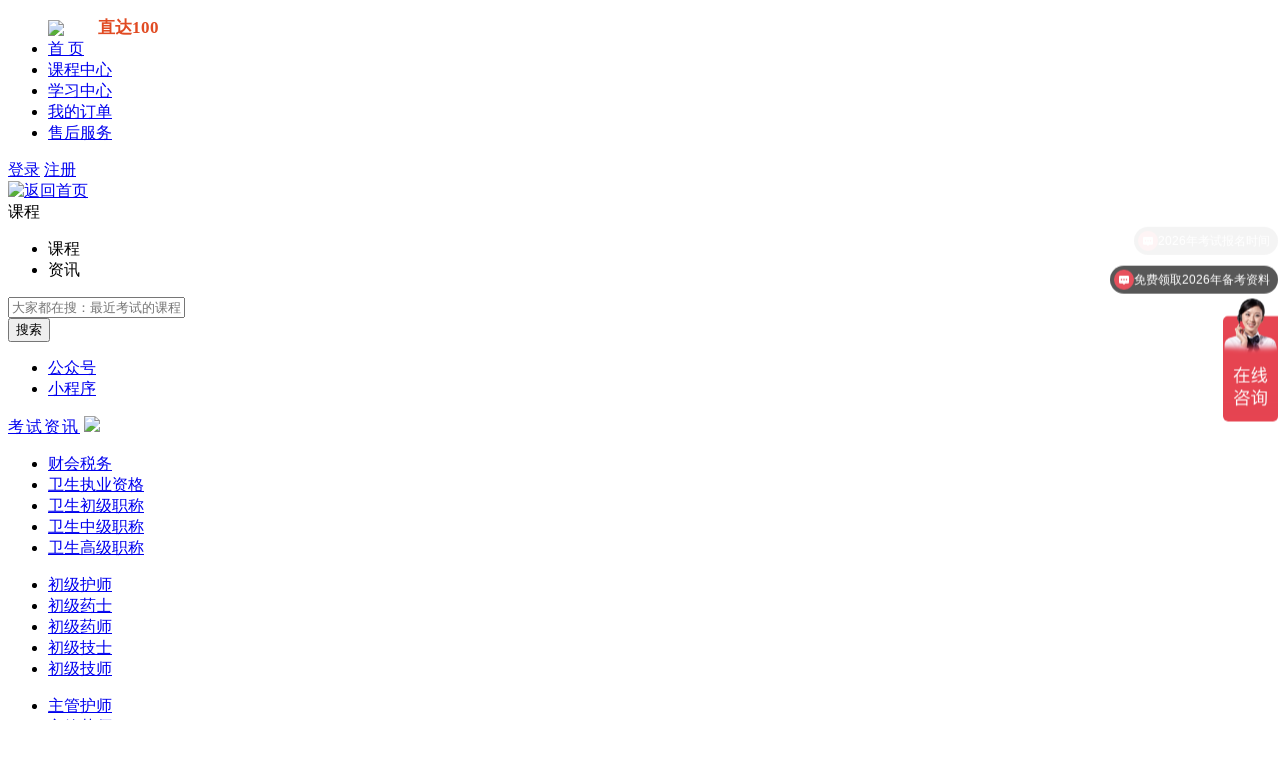

--- FILE ---
content_type: text/html; charset=utf-8
request_url: https://www.zhida100.com/news/details/266499
body_size: 7105
content:

<!DOCTYPE html>
<html>
<head>
<title>2022年云南曲靖市传染性疾病控制副高考试什么内容？什么时间考试？-直达100网校</title>
<meta http-equiv="Content-Type" content="text/html;charset=utf-8" />
<meta http-equiv="X-UA-Compatible" content="IE=edge,chrome=1" />
<meta name="renderer" content="webkit" />
<meta name="description" content="本文主要介绍了2022年云南曲靖市传染性疾病控制副高考试时间、考试内容、考试方式、考试题型、考试大纲、考试用书等相关内容-直达100网校" />
<meta name="keywords" content="2022年云南曲靖市传染性疾病控制副高考试内容,2022年云南曲靖市传染性疾病控制副高考试时间,2022年云南曲靖市传染性疾病控制副高考试方式,直达100网校,直达一百网校" />
<link rel="shortcut icon" type="image/x-icon" href="/WebResource/Content/images/zdfavicon.ico">
<meta property="updateTime" content="2022-03-30T15:00:33"/>
<meta property="og:release_date" content="2022-03-30T15:00:33"/>
<link href="/WebResource/Content/css/dialog-plus.css?v=202408013e3333" rel="stylesheet" type="text/css" />
<link href="/Themes/DefaultC/Content/fonts/esiconfont.css?v=202408013e3333" rel="stylesheet" type="text/css" />
<link href="/Themes/DefaultC/Content/fonts/iconfont.css?v=202408013e3333" rel="stylesheet" type="text/css" />
<link href="/Themes/DefaultC/Content/css/common.css?v=202408013e3333" rel="stylesheet" type="text/css" />
<link href="/Themes/DefaultC/Content/css/news.css?v=202408013e3333" rel="stylesheet" type="text/css" />
<link href="/Themes/DefaultC/Content/css/v1/common.css?v=202408013e3333" rel="stylesheet" type="text/css" />
<link href="/Themes/DefaultC/Content/css/v1/news.css?v=202408013e3333" rel="stylesheet" type="text/css" />
<link href="/Themes/DefaultC/Content/js/lib/swiper/swiper-bundle.min.css?v=202408013e3333" rel="stylesheet" type="text/css" />
<script src="/WebResource/Scripts/jquery-1.8.0.min.js?v=202408013e3333" type="text/javascript"></script>
<script src="/WebResource/Scripts/jquery.dialog-plus.7.0.0.js?v=202408013e3333" type="text/javascript"></script>
<script src="/WebResource/Scripts/public.common.js?v=202408013e3333" type="text/javascript"></script>
<script src="/WebResource/Scripts/light-autocomplete.js?v=202408013e3333" type="text/javascript"></script>
<script src="/Themes/DefaultC/Scripts/v1/common.js?v=202408013e3333" type="text/javascript"></script>
<script src="/Themes/DefaultC/Content/js/lib/swiper/swiper-bundle.min.js?v=202408013e3333" type="text/javascript"></script>
</head>
<body class="wWidth1200">
<header class="header">
<div class="top-bar">
<div class="page-width">
<nav class="top-bar-menu">
<ul>
<li style="align-items:center;display:flex;padding-top:0px;">
<img style="width:40px;" src="/WebResource/Content/images/logo-s.png" />
<span style="color:#333;font-weight:bold;padding-left:10px;color:#e14b23; font-size:17px;">直达100</span>
</li>
<li><a href="/home/index">首&nbsp;页</a></li>
<li><a href="/course/search">课程中心</a></li>
<li><a href="/member/mycourses">学习中心</a></li>
<li><a href="/member/orders">我的订单</a></li>
<li><a href="javascript:;" class="online-ask">售后服务</a></li>
</ul>
</nav>
<nav class="top-bar-user">
<div id="nologin">
<a href="/passport/login?returnUrl=%2fnews%2fdetails%2f266499" target="_blank">登录</a>
<a href="/passport/register?returnUrl=%2fnews%2fdetails%2f266499" target="_blank">注册</a>
</div>
</nav>
</div>
</div>
<div class="header-cont page-width">
<div class="header-logo">
<a href="/home/index" title="返回首页">
<img src="/WebResource/Content/images/logo.png" style="width: 262px;" alt="返回首页">
</a>
</div>
<div class="search">
<div class="search-selected">
<div class="search-type">
<span>课程</span>
<i></i>
</div>
<div class="search-type-box">
<ul>
<li data-index="0">课程</li>
<li data-index="1">资讯</li>
</ul>
</div>
</div>
<div class="search-text">
<input type="text" id="search-subject-autocomplete" placeholder="大家都在搜：最近考试的课程、资讯" autocomplete="off">
<input type="hidden" id="search-subject-data" value="0" />
</div>
<div class="search-button"><input type="button" value="搜索" id="btn-search-subject"></div>
</div>
<div class="header-contact">
<ul class="qr-codes">
<li class="code-item">
<a target="_blank" href="/html/miniapp.html">
<i></i>
<span>公众号</span>
</a>
</li>
<li class="code-item">
<a target="_blank" href="/html/miniapp.html">
<i></i>
<span>小程序</span>
</a>
</li>
</ul>
<div class="hotphone">
<div class="phone-img"></div>
</div>
</div>
<div class="clear"></div>
</div>
</header>
<section class="news-header">
<div class="news-header-nav">
<div class="page-width">
<nav class="header-nav">
<div class="header-nav-first">
<a style="letter-spacing:2px;" class="title" href="/news/index">考试资讯</a>
<img style="width:22px;" src="/Themes/DefaultC/Content/images/index/down.png" />
</div>
<ul>
<li class="item" data-id="7564">
<a href="javascript:;" data-id="7564">财会税务</a>
</li>
<li class="item" data-id="7597">
<a href="javascript:;" data-id="7597">卫生执业资格</a>
</li>
<li class="item" data-id="7605">
<a href="javascript:;" data-id="7605">卫生初级职称</a>
</li>
<li class="item" data-id="7691">
<a href="javascript:;" data-id="7691">卫生中级职称</a>
</li>
<li class="item" data-id="7692">
<a href="javascript:;" data-id="7692">卫生高级职称</a>
</li>
</ul>
</nav>
</div>
</div>
<div class="news-header-body">
<div class="page-width">
<div class="news-header-nav-body clear_b">
<ul class="hide" id="7605">
<li class="subitem">
<a class="active" href="/news/subject/7606">初级护师</a>
</li>
<li class="subitem">
<a class="active" href="/news/subject/7688">初级药士</a>
</li>
<li class="subitem">
<a class="active" href="/news/subject/7689">初级药师</a>
</li>
<li class="subitem">
<a class="active" href="/news/subject/7708">初级技士</a>
</li>
<li class="subitem">
<a class="active" href="/news/subject/7709">初级技师</a>
</li>
</ul>
<ul class="hide" id="7691">
<li class="subitem">
<a class="active" href="/news/subject/7693">主管护师</a>
</li>
<li class="subitem">
<a class="active" href="/news/subject/7694">主管药师</a>
</li>
<li class="subitem">
<a class="active" href="/news/subject/7696">主管技师</a>
</li>
<li class="subitem">
<a class="active" href="/news/subject/7716">外科主治医师</a>
</li>
<li class="subitem">
<a class="active" href="/news/subject/7717">妇产主治医师</a>
</li>
<li class="subitem">
<a class="active" href="/news/subject/7718">儿科主治医师</a>
</li>
<li class="subitem">
<a class="active" href="/news/subject/7719">全科主治医师</a>
</li>
<li class="subitem">
<a class="active" href="/news/subject/7720">口腔主治医师</a>
</li>
<li class="subitem">
<a class="active" href="/news/subject/7721">中医主治医师</a>
</li>
<li class="subitem">
<a class="active" href="/news/subject/7722">内科主治医师</a>
</li>
<li class="subitem">
<a class="active" href="/news/subject/7724">主治医师(其它)</a>
</li>
</ul>
<ul class="hide" id="7692">
<li class="subitem">
<a class="active" href="/news/subject/7710">副主任医师</a>
</li>
<li class="subitem">
<a class="active" href="/news/subject/7728">副主任护师</a>
</li>
<li class="subitem">
<a class="active" href="/news/subject/7729">副主任药师</a>
</li>
</ul>
<ul class="hide" id="7597">
<li class="subitem">
<a class="active" href="/news/subject/7598">执业护士</a>
</li>
<li class="subitem">
<a class="active" href="/news/subject/7687">执业药师</a>
</li>
<li class="subitem">
<a class="active" href="/news/subject/7697">执业医师</a>
</li>
</ul>
<ul class="hide" id="7564">
<li class="subitem">
<a class="active" href="/news/subject/7583">初级会计</a>
</li>
<li class="subitem">
<a class="active" href="/news/subject/7584">中级会计</a>
</li>
<li class="subitem">
<a class="active" href="/news/subject/7684">高级会计</a>
</li>
<li class="subitem">
<a class="active" href="/news/subject/7685">注册会计</a>
</li>
<li class="subitem">
<a class="active" href="/news/subject/7725">税务师</a>
</li>
</ul>
</div>
</div>
</div>
</section>
<div class="zd-content news-content-box zd-m-t14">
<div class="container zd-flex-row zd-flex-top">
<div class="box-left">
<div class="detail">
<h2>2022年云南曲靖市传染性疾病控制副高考试什么内容？什么时间考试？</h2>
<div class="tags">
<span>发布时间：2022-03-30</span>
<span>来源：直达100</span>
</div>
<div class="keyword">
<span>2022年云南曲靖市传染性疾病控制副高考试内容</span>
<span>2022年云南曲靖市传染性疾病控制副高考试时间</span>
<span>2022年云南曲靖市传染性疾病控制副高考试方式</span>
</div>
<div class="content">
<p style="color:#EE6363;">
<span style="color:#363636;">
<p style="color:#363636;">
<span style="color:#363636;"><span style="color:#363636;">截止到目前为止，全国各个省份陆续公布了2022年</span><span style="color:#363636;">传染性疾病控制副高</span><span style="color:#363636;">考试时间，由于</span><span style="color:#363636;">传染性疾病控制副高</span><span style="color:#363636;">考试时间每个地区都是不一样的，所以</span><span style="color:#363636;">云南曲靖市</span><span style="color:#363636;">的考生们也一定想要了解今年什么时候考试？考什么内容？接下来就由直达100小编给大家解答，希望能为各位考生带来帮助！</span></span>
</p>
<p style="color:#363636;">
<span style="color:#363636;"><img src="https://images.zhida100.com/attached/image/202203/29171236_0087.jpg" alt="" /><br />
</span>
</p>
<p style="color:#363636;">
<span style="color:#363636;"><strong><span style="color:#363636;">2022年</span><span style="color:#363636;">云南曲靖市传染性疾病控制副高</span><span style="color:#363636;">什么时间考试？</span></strong></span>
</p>
<p style="color:#363636;">
<span style="color:#363636;"><span style="color:#363636;">**2022年</span><span style="color:#363636;">云南曲靖市传染性疾病控制副高</span><span style="color:#363636;">考试时间尚未确定，根据四川省考试计划及云南省去年的考试时间推测，2022年</span><span style="color:#363636;">云南曲靖市传染性疾病控制副高</span><span style="color:#363636;">考试时间预计为7月2日、3日。具体考务详情如下：</span><br />
</span>
</p>
<p style="color:#363636;">
<span style="color:#363636;">预计2022年7月2日至3日</span>
</p>
<p style="color:#363636;">
<span style="color:#363636;">上午：&nbsp;8：30-10：30&nbsp;&nbsp; &nbsp; &nbsp;&nbsp;11：00-13：00&nbsp;</span>
</p>
<p style="color:#363636;">
<span style="color:#363636;">下午：14：00-16：00&nbsp;&nbsp; &nbsp; &nbsp;16：30-18：30</span>
</p>
<p style="color:#363636;">
<span style="color:#363636;">各考生具体考试时间、地点详见准考证&nbsp;**</span>
</p>
<p style="color:#363636;">
<br />
</p>
<p style="color:#363636;">
<span style="color:#363636;"><strong><span style="color:#363636;">2022年</span><span style="color:#363636;">云南曲靖市传染性疾病控制副高</span><span style="color:#363636;">考试考什么内容？</span></strong></span>
</p>
<p style="color:#363636;">
<span style="color:#363636;"><span style="color:#363636;">2022年</span><span style="color:#363636;">云南曲靖市传染性疾病控制副高</span><span style="color:#363636;">考试采用人机对话方式进行考试，考试时间为120分钟，总分100分。其中主要考察</span></span><span style="color:#363636;">申报人员的专业实践技能，以及解决复杂疑难技术问题的能力。考试题型全部为客观题，主要包括单选题、多选题和案例分析题；</span><span style="color:#363636;">不指定考试大纲和考试用书。</span>
</p>
<p style="color:#363636;">
<br />
</p>
<p style="color:#363636;">
<span style="color:#363636;">以上内容就是“</span><span style="color:#363636;">2022年云南曲靖市传染性疾病控制副高考试什么内容？什么时间考试？</span><span style="color:#363636;">”各位考生可关注直达100微信公众号，了解更多考试资讯以及预约报考提醒。想要领取</span><span style="color:#363636;"><span style="color:#363636;">云南曲靖市传染性疾病控制副高</span><span style="color:#363636;">考试</span></span><span style="color:#363636;">考后评审要求、</span><span style="color:#363636;"><span style="color:#363636;">云南曲靖市传染性疾病控制副高</span><span style="color:#363636;">考试</span></span><span style="color:#363636;">评审流程、学术期刊论文发表要求等资料的，请通过“领取资料”申请领取哦。</span>
</p>
</span>
</p>
<p style="color:#EE6363;">
<span style="color:#363636;"></span>
</p>
</div>
</div>
<div class="recommend">
<div class="title">
<h3>相关资讯</h3>
</div>
<div class="news-items zd-flex-row">
<a target="_blank" href="/news/details/307986">
<h4>2025年传染性疾病控制副高职称考试报名条件丨考试时间丨考试内容丨考试题型丨？</h4>
</a>
<a target="_blank" href="/news/details/307408">
<h4>【每日一练】2024年传染性疾病控制（副高）考试内容及历年真题！</h4>
</a>
<a target="_blank" href="/news/details/307285">
<h4>【题型解析】2024年传染性疾病控制副高考试答题技巧！</h4>
</a>
<a target="_blank" href="/news/details/306299">
<h4>十堰市2024年传染性疾病控制副高报名时间及考试内容?</h4>
</a>
<a target="_blank" href="/news/details/304620">
<h4>河北人事考试网，关于做好2024年传染性疾病控制副高专业技术资格实践技能考试的通知！</h4>
</a>
<a target="_blank" href="/news/details/304507">
<h4>河北省2024年传染性疾病控制副高卫生专业技术资格考试申报条件有哪些？</h4>
</a>
<a target="_blank" href="/news/details/304337">
<h4>2024年江西省传染性疾病控制副高报名条件？学历要求？</h4>
</a>
<a target="_blank" href="/news/details/303819">
<h4>孝感2024年传染性疾病控制副高报名时间4月4日-4月15日</h4>
</a>
<a target="_blank" href="/news/details/290960">
<h4>【报名指南】2024年传染性疾病控制副高报名流程及报名所需材料？</h4>
</a>
<a target="_blank" href="/news/details/266498">
<h4>2022年云南昆明市传染性疾病控制副高考试什么内容？什么时间考试？</h4>
</a>
</div>
</div>
</div>
<div class="box-right">
<div class="right-inner zd-white-background">
<div class="zd-right-header">
<div class="title">
<h3>考生必看</h3>
</div>
</div>
<div class="zd-right-content zd-right-ksbk">
<div class="time zd-flex-row">
<span class="text">距离2026年传染性疾病控制(副高)考试</span>
<span class="time-item">
<i>-</i>
<i>-</i>
<i>-</i>
<span>天</span>
</span>
</div>
<div class="items zd-flex-row">
<a href="/News/ChannelNews?id=0&categoryId=202" target="_blank">考试报名</a>
<a href="/News/ChannelNews?id=0&categoryId=203" target="_blank">考试政策</a>
<a href="/News/ChannelNews?id=0&categoryId=204" target="_blank">考试复习</a>
<a href="/News/ChannelNews?id=0&categoryId=205" target="_blank">考后事项</a>
<a href="/News/ChannelNews?id=0&categoryId=101" target="_blank">行业资讯</a>
<a href="/News/ChannelNews?id=0&categoryId=102" target="_blank">考试公告</a>
<a href="/News/ChannelNews?id=0&categoryId=103" target="_blank">常见问答</a>
</div>
</div>
</div>
<div class="right-inner zd-white-background">
<div class="zd-right-header">
<div class="title">
<h3>编辑推荐</h3>
</div>
</div>
<div class="zd-right-content zd-right-bjtj">
<div class="hot-banner swiper">
<div class="swiper-wrapper">
<div class="swiper-slide">
<a href="javascript:;">
<img src="https://images.zhida100.com/attached/banners/202510/11172453_5006.jpg" alt="直达100">
</a>
</div>
</div>
</div>
<div class="news-items">
<a target="_blank" href="/news/details/84263">云南省2024年传染性疾病控制(副高)卫生专业技术资格考试申报条件有哪些？</a>
<a target="_blank" href="/news/details/84036">四川省2024年传染性疾病控制(副高)卫生专业技术资格考试申报条件有哪些？</a>
<a target="_blank" href="/news/details/83127">甘肃省2024年传染性疾病控制(副高)卫生专业技术资格考试申报条件有哪些？</a>
<a target="_blank" href="/news/details/82488">河南省2024年传染性疾病控制(副高)卫生专业技术资格考试申报条件有哪些？</a>
<a target="_blank" href="/news/details/81636">广东省深圳市2024年传染性疾病控制(副高)卫生专业技术资格考试申报条件有哪些？</a>
<a target="_blank" href="/news/details/80571">山东2024年传染性疾病控制(副高)卫生专业技术资格考试申报条件有哪些？</a>
<a target="_blank" href="/news/details/79932">安徽2024年传染性疾病控制(副高)卫生专业技术资格考试申报条件有哪些？</a>
<a target="_blank" href="/news/details/78021">辽宁省2024年传染性疾病控制(副高)卫生资格考试有哪些申报条件？</a>
<a target="_blank" href="/news/details/77809">辽宁省2024年传染性疾病控制(副高)资格考试申报方式是什么？审核时间在什么时候？</a>
<a target="_blank" href="/news/details/77276">河北省2024年传染性疾病控制(副高)卫生资格考试申报条件是什么？</a>
</div>
</div>
</div>
<div class="right-inner zd-white-background">
<div class="zd-right-header">
<div class="title">
<h3>选课指南</h3>
</div>
</div>
<div class="zd-right-content zd-right-xkzn">
<h3><span>报名咨询</span>在线审核</h3>
<ul class="zd-flex-row">
<li>
<i class="zd-icon"></i>
<p>学历要求</p>
</li>
<li>
<i class="zd-icon"></i>
<p>专业要求</p>
</li>
<li>
<i class="zd-icon"></i>
<p>工作年限</p>
</li>
</ul>
<a href="javascript:;" class="btn online">
报名资讯
</a>
</div>
</div>
<div class="right-inner zd-white-background">
<div class="zd-right-header">
<div class="title">
<h3>免费资料</h3>
</div>
</div>
<div class="zd-right-content zd-right-mfzl">
<h3><em>免费资料包</em></h3>
<ul>
<li>
<i class="zd-icon"></i>
<span>高频考点</span>
</li>
<li>
<i class="zd-icon"></i>
<span>报考指南</span>
</li>
<li>
<i class="zd-icon"></i>
<span>模拟试卷</span>
</li>
<li>
<i class="zd-icon"></i>
<span>复习经验</span>
</li>
</ul>
<a href="/news/material"target="_blank" class="btn">
立即领取
</a>
</div>
</div>
</div>
</div>
</div>
<link href="/Themes/DefaultC/Content/css/fixed-aside-box.css" rel="stylesheet" />
<div class="fixed-aside-box">
<ul class="right-bar-wrap">
<li class="online">
<a href="javascript:;" class="online-ask">
<i></i>
在线<br>咨询
</a>
</li>
<li class="after_sale_service">
<a href="javascript:;" class="online-ask">
<i></i>
售后<br>服务
</a>
</li>
<li class="yj">
<a href="/feedback" target="_blank">
<div class="iwrap">
<span class="txt">反馈</span>
<i></i>
</div>
</a>
</li>
<li class="xcx">
<a href="javascript:;">
<div class="iwrap">
<span class="txt">小程序</span>
<i></i>
</div>
<div class="q-code">
<p>随时随地 移动学习</p>
<img src="/WebResource/Content/images/qc_code_for_lite.jpg" />
</div>
</a>
</li>
<li class="focus">
<a href="javascript:;">
<div class="iwrap">
<span class="txt">关注</span>
<i></i>
</div>
<div class="q-code">
<p>关注微信号</p>
<img src="/WebResource/Content/images/qr_code_for_Public.jpg" />
</div>
</a>
</li>
<li class="top">
<a href="javascript:asideBox.goTop();">
<div class="iwrap">
<span class="txt">置顶</span>
<i></i>
</div>
</a>
</li>
</ul>
</div>
<script type="text/javascript">var asideSpeed =200;var asideBox ={show:function () {$('.fixed-aside-box').fadeIn(asideSpeed);},goTop:function () {$('html,body').animate({scrollTop:0 },asideSpeed *3);},};$(function(){asideBox.show();$(window).scroll(function(){asideBox.show();});});</script>
<footer class="footer">
<div class="page-width clearfix">
<div class="foot_top clearfix">
<div class="tel-item fl">
<h3>全国免费咨询热线</h3>
<div class="tel">4000-222-996</div>
<div class="note">( 周一到周日 9:00-21:00 )</div>
</div>
<div class="fr wxBox">
<span class="fl code-box">
<p>关注微信公众号</p>
<img src="/WebResource/Content/images/qr_code_for_Public.jpg" />
</span>
<span class="fl code-box">
<p>关注微信小程序</p>
<img src="/WebResource/Content/images/qc_code_for_lite.jpg" />
</span>
</div>
<div class="link-itemBox">
<div class="link-item clearfix">
<a href="/html/aboutUs.html" target="_blank">关于我们</a>
<a href="/html/privacypolicy.html" target="_blank">隐私条款</a>
<a href="/html/useragreement.html" target="_blank">用户协议</a>
<a href="/html/contactUs.html" target="_blank">联系我们</a>
<a href="/html/legalnotice.html" target="_blank">网站声明</a>
<a href="/home/feedBack" target="_blank">投诉反馈</a>
</div>
<div class="foot_inner clearfix">
Copyright © 2012-2026 中才智达（北京）教育科技有限公司<br/>
<a href="https://beian.miit.gov.cn/" target="_blank">京ICP备18038404号-1</a>
</div>
</div>
</div>
</div>
</footer>
<script type="text/javascript">new Swiper(".hot-banner",{loop:true,autoplay:{delay:4000,pauseOnMouseEnter:true
}
});</script>
<script type="text/javascript">var _hmt =_hmt ||[];(function() {var hm =document.createElement("script");hm.src ="https://hm.baidu.com/hm.js?48e5bc840bfacdaf83e06f557b1ba846";var s =document.getElementsByTagName("script")[0];s.parentNode.insertBefore(hm,s);})();(function(){var src ="https://jspassport.ssl.qhimg.com/11.0.1.js?d182b3f28525f2db83acfaaf6e696dba";document.write('<script src="' + src + '" id="sozz"><\/script>');})();(function(){var bp =document.createElement('script');var curProtocol =window.location.protocol.split(':')[0];if (curProtocol ==='https') {bp.src ='https://zz.bdstatic.com/linksubmit/push.js';}
else {bp.src ='http://push.zhanzhang.baidu.com/push.js';}
var s =document.getElementsByTagName("script")[0];s.parentNode.insertBefore(bp,s);})();$(function(){$(".online").click(function(){$(".embed-icon-default").click();});});</script>
<style type="text/css">#newBridge #nb_icon_wrap{display:none;}#newBridge .nb-nodeboard-base .nb-nodeboard-contain-base .nb-nodeboard-top{background-color:#e14b23;}#newBridge .nb-nodeboard-base .nb-nodeboard-contain-base .nb-nodeboard-send-btn{background-color:#e14b23;}#newBridge .nb-nodeboard-base .nb-nodeboard-contain-base .nb-nodeboard-send-btn:hover{background-color:#ee491f;}#newBridge #nbwlStatusBar,#newBridge .nb-webim-light-toolbar-send{background-color:#e14b23;}#newBridge .nb-webim-light-toolbar-send:hover{background-color:#ee491f;}#newBridge #nbWebImLightContainer{border:solid 1px #e14b23;width:350px;}</style>
<script charset="utf-8" src="/WebResource/Scripts/public.subjects.js"></script>
<script type="text/javascript">$(function () {$('.head-user').hover(function () {$(this).find('.u-navdropmenu').show();},function () {$(this).find('.u-navdropmenu').hide();});$('.fresh-form label').on('click',function () {var $radio =$(this).parent();if ($radio.hasClass('selected')) {$radio.removeClass('selected');} else {$radio.addClass('selected');}
});$('.fresh-form .form-btn').click(function () {var pickMaterialData =[];jQuery('.fresh-form .check-box.selected').find('input[type="radio"]').each(function () {var mate =$(this).val().trimEx();if (!mate.isEmptyEx()) pickMaterialData.push(mate);});if (pickMaterialData.length <=0) {BKTool.dialog.alert("请选择需要的资料");return;}
var pickData =[];pickData.push($('.fresh-form').find('.form-el').map(function () {return $(this).val().trimEx();}));var subject =pickData[0]['0'],mobile =pickData[0]['1'];var data ={SubjectName:subject,Message:pickMaterialData.join("|"),ContactNumber:mobile
};if (subject.isEmptyEx() ||mobile.isEmptyEx()) {BKTool.dialog.alert("请完善您的信息");return;} else {BKTool.security.addAntiForgeryToken("",data);if (!mobile.isMobileEx()) {BKTool.dialog.alert("请输入正确的手机号");return;} else {$.ajax({type:'post',url:'/common/receivematerial',data:data,success:function (res) {if (res.Data) {BKTool.dialog.alert("提交成功");} else {BKTool.dialog.alert(res.Message);}
},error:function () {BKTool.dialog.error('网络错误，提交失败');}
});}
}
});var searchType =localStorage.getItem("searchType") ==null ?0 :localStorage.getItem("searchType");$(".search-type-box>ul>li").each(function () {var $this =$(this);if ($this.data("index").toString() ===searchType) {localStorage.setItem("searchType",$this.data("index"));$('.search-type>span').text($this.text());$(this).addClass('selected');}
});var selecteOnOff =false;jQuery(".search-type").on("click",function () {if (selecteOnOff ===false) {selecteOnOff =true;jQuery('.search-type-box').slideDown(300,function () {jQuery('html').one('click',function () {if (selecteOnOff ===true) {selecteOnOff =false;jQuery('.search-type-box').slideUp(300);}
});});}
});jQuery(".search-type-box>ul>li").on({'mouseover':function () {$(this).addClass('selected').siblings().removeClass('selected');},'click':function () {var text =$(this).text();$('.search-type>span').text(text);var type =$('.search-type-box>ul>li.selected').data("index");localStorage.setItem("searchType",type.toString());}
});var lightoptions ={sourceData:function (search,onSuccess) {onSuccess(subjects);},onClick:function (item) {$('#search-subject-autocomplete').val(item.label);$("#search-subject-data").val(item.value);},minChars:1,minSize:false
};$('#search-subject-autocomplete').lightAutocomplete(lightoptions);$("#btn-search-subject").click(function () {var currentSearchType =localStorage.getItem("searchType");var keyword =$('#search-subject-autocomplete').val();if (currentSearchType ==="1") {if (!keyword.isEmptyEx()) {BKTool.location.go("/news/search/" + currentSearchType + "/1/" + keyword);}
} else {var subjectId =$("#search-subject-data").val();if (!subjectId.isNumberEx() ||subjectId ==="0") {return;} else {BKTool.location.go("/course/search/subject/" + subjectId);}
}
});(function () {$(".news-header").hover(function () {$(".news-header-body").show();},function () {$(".news-header-body").hide();})
$(".header-nav ul li.item").hover(function () {var dataId =$(this).attr("data-id");$(".news-header-body .news-header-nav-body ul[id=" + dataId + "]").show().siblings().hide();});})();});</script>
</body>
</html>